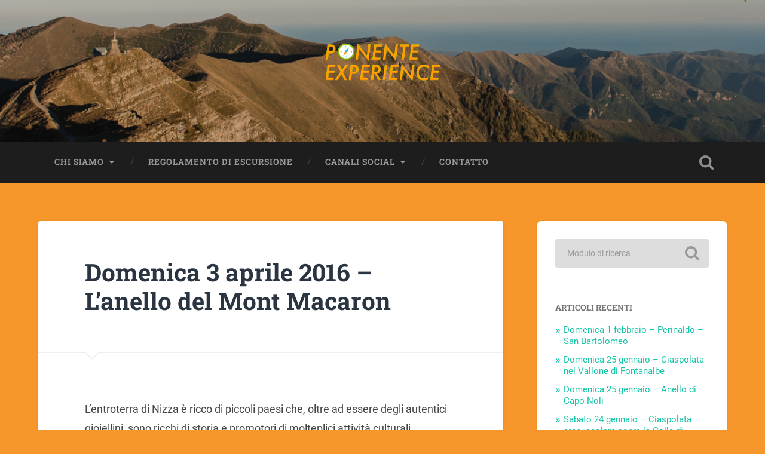

--- FILE ---
content_type: text/html; charset=UTF-8
request_url: http://www.ponenteexperience.it/2016/03/30/domenica-3-aprile-2016-lanello-del-mont-macaron/
body_size: 50849
content:
<!DOCTYPE html>

<html lang="it-IT">

	<head>
		
		<meta charset="UTF-8">
		<meta name="viewport" content="width=device-width, initial-scale=1.0, maximum-scale=1.0, user-scalable=no" >
						 
		<title>Domenica 3 aprile  2016 &#8211; L’anello del Mont Macaron &#8211; Ponente Experience</title>
<meta name='robots' content='max-image-preview:large' />
<link rel='dns-prefetch' href='//cdn.canvasjs.com' />
<link rel="alternate" type="application/rss+xml" title="Ponente Experience &raquo; Feed" href="http://www.ponenteexperience.it/feed/" />
<link rel="alternate" type="application/rss+xml" title="Ponente Experience &raquo; Feed dei commenti" href="http://www.ponenteexperience.it/comments/feed/" />
<link rel="alternate" type="application/rss+xml" title="Ponente Experience &raquo; Domenica 3 aprile  2016 &#8211; L’anello del Mont Macaron Feed dei commenti" href="http://www.ponenteexperience.it/2016/03/30/domenica-3-aprile-2016-lanello-del-mont-macaron/feed/" />
<link rel="alternate" title="oEmbed (JSON)" type="application/json+oembed" href="http://www.ponenteexperience.it/wp-json/oembed/1.0/embed?url=http%3A%2F%2Fwww.ponenteexperience.it%2F2016%2F03%2F30%2Fdomenica-3-aprile-2016-lanello-del-mont-macaron%2F" />
<link rel="alternate" title="oEmbed (XML)" type="text/xml+oembed" href="http://www.ponenteexperience.it/wp-json/oembed/1.0/embed?url=http%3A%2F%2Fwww.ponenteexperience.it%2F2016%2F03%2F30%2Fdomenica-3-aprile-2016-lanello-del-mont-macaron%2F&#038;format=xml" />
<style id='wp-img-auto-sizes-contain-inline-css' type='text/css'>
img:is([sizes=auto i],[sizes^="auto," i]){contain-intrinsic-size:3000px 1500px}
/*# sourceURL=wp-img-auto-sizes-contain-inline-css */
</style>
<style id='wp-emoji-styles-inline-css' type='text/css'>

	img.wp-smiley, img.emoji {
		display: inline !important;
		border: none !important;
		box-shadow: none !important;
		height: 1em !important;
		width: 1em !important;
		margin: 0 0.07em !important;
		vertical-align: -0.1em !important;
		background: none !important;
		padding: 0 !important;
	}
/*# sourceURL=wp-emoji-styles-inline-css */
</style>
<style id='wp-block-library-inline-css' type='text/css'>
:root{--wp-block-synced-color:#7a00df;--wp-block-synced-color--rgb:122,0,223;--wp-bound-block-color:var(--wp-block-synced-color);--wp-editor-canvas-background:#ddd;--wp-admin-theme-color:#007cba;--wp-admin-theme-color--rgb:0,124,186;--wp-admin-theme-color-darker-10:#006ba1;--wp-admin-theme-color-darker-10--rgb:0,107,160.5;--wp-admin-theme-color-darker-20:#005a87;--wp-admin-theme-color-darker-20--rgb:0,90,135;--wp-admin-border-width-focus:2px}@media (min-resolution:192dpi){:root{--wp-admin-border-width-focus:1.5px}}.wp-element-button{cursor:pointer}:root .has-very-light-gray-background-color{background-color:#eee}:root .has-very-dark-gray-background-color{background-color:#313131}:root .has-very-light-gray-color{color:#eee}:root .has-very-dark-gray-color{color:#313131}:root .has-vivid-green-cyan-to-vivid-cyan-blue-gradient-background{background:linear-gradient(135deg,#00d084,#0693e3)}:root .has-purple-crush-gradient-background{background:linear-gradient(135deg,#34e2e4,#4721fb 50%,#ab1dfe)}:root .has-hazy-dawn-gradient-background{background:linear-gradient(135deg,#faaca8,#dad0ec)}:root .has-subdued-olive-gradient-background{background:linear-gradient(135deg,#fafae1,#67a671)}:root .has-atomic-cream-gradient-background{background:linear-gradient(135deg,#fdd79a,#004a59)}:root .has-nightshade-gradient-background{background:linear-gradient(135deg,#330968,#31cdcf)}:root .has-midnight-gradient-background{background:linear-gradient(135deg,#020381,#2874fc)}:root{--wp--preset--font-size--normal:16px;--wp--preset--font-size--huge:42px}.has-regular-font-size{font-size:1em}.has-larger-font-size{font-size:2.625em}.has-normal-font-size{font-size:var(--wp--preset--font-size--normal)}.has-huge-font-size{font-size:var(--wp--preset--font-size--huge)}.has-text-align-center{text-align:center}.has-text-align-left{text-align:left}.has-text-align-right{text-align:right}.has-fit-text{white-space:nowrap!important}#end-resizable-editor-section{display:none}.aligncenter{clear:both}.items-justified-left{justify-content:flex-start}.items-justified-center{justify-content:center}.items-justified-right{justify-content:flex-end}.items-justified-space-between{justify-content:space-between}.screen-reader-text{border:0;clip-path:inset(50%);height:1px;margin:-1px;overflow:hidden;padding:0;position:absolute;width:1px;word-wrap:normal!important}.screen-reader-text:focus{background-color:#ddd;clip-path:none;color:#444;display:block;font-size:1em;height:auto;left:5px;line-height:normal;padding:15px 23px 14px;text-decoration:none;top:5px;width:auto;z-index:100000}html :where(.has-border-color){border-style:solid}html :where([style*=border-top-color]){border-top-style:solid}html :where([style*=border-right-color]){border-right-style:solid}html :where([style*=border-bottom-color]){border-bottom-style:solid}html :where([style*=border-left-color]){border-left-style:solid}html :where([style*=border-width]){border-style:solid}html :where([style*=border-top-width]){border-top-style:solid}html :where([style*=border-right-width]){border-right-style:solid}html :where([style*=border-bottom-width]){border-bottom-style:solid}html :where([style*=border-left-width]){border-left-style:solid}html :where(img[class*=wp-image-]){height:auto;max-width:100%}:where(figure){margin:0 0 1em}html :where(.is-position-sticky){--wp-admin--admin-bar--position-offset:var(--wp-admin--admin-bar--height,0px)}@media screen and (max-width:600px){html :where(.is-position-sticky){--wp-admin--admin-bar--position-offset:0px}}

/*# sourceURL=wp-block-library-inline-css */
</style><style id='wp-block-latest-posts-inline-css' type='text/css'>
.wp-block-latest-posts{box-sizing:border-box}.wp-block-latest-posts.alignleft{margin-right:2em}.wp-block-latest-posts.alignright{margin-left:2em}.wp-block-latest-posts.wp-block-latest-posts__list{list-style:none}.wp-block-latest-posts.wp-block-latest-posts__list li{clear:both;overflow-wrap:break-word}.wp-block-latest-posts.is-grid{display:flex;flex-wrap:wrap}.wp-block-latest-posts.is-grid li{margin:0 1.25em 1.25em 0;width:100%}@media (min-width:600px){.wp-block-latest-posts.columns-2 li{width:calc(50% - .625em)}.wp-block-latest-posts.columns-2 li:nth-child(2n){margin-right:0}.wp-block-latest-posts.columns-3 li{width:calc(33.33333% - .83333em)}.wp-block-latest-posts.columns-3 li:nth-child(3n){margin-right:0}.wp-block-latest-posts.columns-4 li{width:calc(25% - .9375em)}.wp-block-latest-posts.columns-4 li:nth-child(4n){margin-right:0}.wp-block-latest-posts.columns-5 li{width:calc(20% - 1em)}.wp-block-latest-posts.columns-5 li:nth-child(5n){margin-right:0}.wp-block-latest-posts.columns-6 li{width:calc(16.66667% - 1.04167em)}.wp-block-latest-posts.columns-6 li:nth-child(6n){margin-right:0}}:root :where(.wp-block-latest-posts.is-grid){padding:0}:root :where(.wp-block-latest-posts.wp-block-latest-posts__list){padding-left:0}.wp-block-latest-posts__post-author,.wp-block-latest-posts__post-date{display:block;font-size:.8125em}.wp-block-latest-posts__post-excerpt,.wp-block-latest-posts__post-full-content{margin-bottom:1em;margin-top:.5em}.wp-block-latest-posts__featured-image a{display:inline-block}.wp-block-latest-posts__featured-image img{height:auto;max-width:100%;width:auto}.wp-block-latest-posts__featured-image.alignleft{float:left;margin-right:1em}.wp-block-latest-posts__featured-image.alignright{float:right;margin-left:1em}.wp-block-latest-posts__featured-image.aligncenter{margin-bottom:1em;text-align:center}
/*# sourceURL=http://www.ponenteexperience.it/wp-includes/blocks/latest-posts/style.min.css */
</style>
<style id='global-styles-inline-css' type='text/css'>
:root{--wp--preset--aspect-ratio--square: 1;--wp--preset--aspect-ratio--4-3: 4/3;--wp--preset--aspect-ratio--3-4: 3/4;--wp--preset--aspect-ratio--3-2: 3/2;--wp--preset--aspect-ratio--2-3: 2/3;--wp--preset--aspect-ratio--16-9: 16/9;--wp--preset--aspect-ratio--9-16: 9/16;--wp--preset--color--black: #222;--wp--preset--color--cyan-bluish-gray: #abb8c3;--wp--preset--color--white: #fff;--wp--preset--color--pale-pink: #f78da7;--wp--preset--color--vivid-red: #cf2e2e;--wp--preset--color--luminous-vivid-orange: #ff6900;--wp--preset--color--luminous-vivid-amber: #fcb900;--wp--preset--color--light-green-cyan: #7bdcb5;--wp--preset--color--vivid-green-cyan: #00d084;--wp--preset--color--pale-cyan-blue: #8ed1fc;--wp--preset--color--vivid-cyan-blue: #0693e3;--wp--preset--color--vivid-purple: #9b51e0;--wp--preset--color--accent: #13C4A5;--wp--preset--color--dark-gray: #444;--wp--preset--color--medium-gray: #666;--wp--preset--color--light-gray: #888;--wp--preset--gradient--vivid-cyan-blue-to-vivid-purple: linear-gradient(135deg,rgb(6,147,227) 0%,rgb(155,81,224) 100%);--wp--preset--gradient--light-green-cyan-to-vivid-green-cyan: linear-gradient(135deg,rgb(122,220,180) 0%,rgb(0,208,130) 100%);--wp--preset--gradient--luminous-vivid-amber-to-luminous-vivid-orange: linear-gradient(135deg,rgb(252,185,0) 0%,rgb(255,105,0) 100%);--wp--preset--gradient--luminous-vivid-orange-to-vivid-red: linear-gradient(135deg,rgb(255,105,0) 0%,rgb(207,46,46) 100%);--wp--preset--gradient--very-light-gray-to-cyan-bluish-gray: linear-gradient(135deg,rgb(238,238,238) 0%,rgb(169,184,195) 100%);--wp--preset--gradient--cool-to-warm-spectrum: linear-gradient(135deg,rgb(74,234,220) 0%,rgb(151,120,209) 20%,rgb(207,42,186) 40%,rgb(238,44,130) 60%,rgb(251,105,98) 80%,rgb(254,248,76) 100%);--wp--preset--gradient--blush-light-purple: linear-gradient(135deg,rgb(255,206,236) 0%,rgb(152,150,240) 100%);--wp--preset--gradient--blush-bordeaux: linear-gradient(135deg,rgb(254,205,165) 0%,rgb(254,45,45) 50%,rgb(107,0,62) 100%);--wp--preset--gradient--luminous-dusk: linear-gradient(135deg,rgb(255,203,112) 0%,rgb(199,81,192) 50%,rgb(65,88,208) 100%);--wp--preset--gradient--pale-ocean: linear-gradient(135deg,rgb(255,245,203) 0%,rgb(182,227,212) 50%,rgb(51,167,181) 100%);--wp--preset--gradient--electric-grass: linear-gradient(135deg,rgb(202,248,128) 0%,rgb(113,206,126) 100%);--wp--preset--gradient--midnight: linear-gradient(135deg,rgb(2,3,129) 0%,rgb(40,116,252) 100%);--wp--preset--font-size--small: 16px;--wp--preset--font-size--medium: 20px;--wp--preset--font-size--large: 24px;--wp--preset--font-size--x-large: 42px;--wp--preset--font-size--regular: 18px;--wp--preset--font-size--larger: 32px;--wp--preset--spacing--20: 0.44rem;--wp--preset--spacing--30: 0.67rem;--wp--preset--spacing--40: 1rem;--wp--preset--spacing--50: 1.5rem;--wp--preset--spacing--60: 2.25rem;--wp--preset--spacing--70: 3.38rem;--wp--preset--spacing--80: 5.06rem;--wp--preset--shadow--natural: 6px 6px 9px rgba(0, 0, 0, 0.2);--wp--preset--shadow--deep: 12px 12px 50px rgba(0, 0, 0, 0.4);--wp--preset--shadow--sharp: 6px 6px 0px rgba(0, 0, 0, 0.2);--wp--preset--shadow--outlined: 6px 6px 0px -3px rgb(255, 255, 255), 6px 6px rgb(0, 0, 0);--wp--preset--shadow--crisp: 6px 6px 0px rgb(0, 0, 0);}:where(.is-layout-flex){gap: 0.5em;}:where(.is-layout-grid){gap: 0.5em;}body .is-layout-flex{display: flex;}.is-layout-flex{flex-wrap: wrap;align-items: center;}.is-layout-flex > :is(*, div){margin: 0;}body .is-layout-grid{display: grid;}.is-layout-grid > :is(*, div){margin: 0;}:where(.wp-block-columns.is-layout-flex){gap: 2em;}:where(.wp-block-columns.is-layout-grid){gap: 2em;}:where(.wp-block-post-template.is-layout-flex){gap: 1.25em;}:where(.wp-block-post-template.is-layout-grid){gap: 1.25em;}.has-black-color{color: var(--wp--preset--color--black) !important;}.has-cyan-bluish-gray-color{color: var(--wp--preset--color--cyan-bluish-gray) !important;}.has-white-color{color: var(--wp--preset--color--white) !important;}.has-pale-pink-color{color: var(--wp--preset--color--pale-pink) !important;}.has-vivid-red-color{color: var(--wp--preset--color--vivid-red) !important;}.has-luminous-vivid-orange-color{color: var(--wp--preset--color--luminous-vivid-orange) !important;}.has-luminous-vivid-amber-color{color: var(--wp--preset--color--luminous-vivid-amber) !important;}.has-light-green-cyan-color{color: var(--wp--preset--color--light-green-cyan) !important;}.has-vivid-green-cyan-color{color: var(--wp--preset--color--vivid-green-cyan) !important;}.has-pale-cyan-blue-color{color: var(--wp--preset--color--pale-cyan-blue) !important;}.has-vivid-cyan-blue-color{color: var(--wp--preset--color--vivid-cyan-blue) !important;}.has-vivid-purple-color{color: var(--wp--preset--color--vivid-purple) !important;}.has-black-background-color{background-color: var(--wp--preset--color--black) !important;}.has-cyan-bluish-gray-background-color{background-color: var(--wp--preset--color--cyan-bluish-gray) !important;}.has-white-background-color{background-color: var(--wp--preset--color--white) !important;}.has-pale-pink-background-color{background-color: var(--wp--preset--color--pale-pink) !important;}.has-vivid-red-background-color{background-color: var(--wp--preset--color--vivid-red) !important;}.has-luminous-vivid-orange-background-color{background-color: var(--wp--preset--color--luminous-vivid-orange) !important;}.has-luminous-vivid-amber-background-color{background-color: var(--wp--preset--color--luminous-vivid-amber) !important;}.has-light-green-cyan-background-color{background-color: var(--wp--preset--color--light-green-cyan) !important;}.has-vivid-green-cyan-background-color{background-color: var(--wp--preset--color--vivid-green-cyan) !important;}.has-pale-cyan-blue-background-color{background-color: var(--wp--preset--color--pale-cyan-blue) !important;}.has-vivid-cyan-blue-background-color{background-color: var(--wp--preset--color--vivid-cyan-blue) !important;}.has-vivid-purple-background-color{background-color: var(--wp--preset--color--vivid-purple) !important;}.has-black-border-color{border-color: var(--wp--preset--color--black) !important;}.has-cyan-bluish-gray-border-color{border-color: var(--wp--preset--color--cyan-bluish-gray) !important;}.has-white-border-color{border-color: var(--wp--preset--color--white) !important;}.has-pale-pink-border-color{border-color: var(--wp--preset--color--pale-pink) !important;}.has-vivid-red-border-color{border-color: var(--wp--preset--color--vivid-red) !important;}.has-luminous-vivid-orange-border-color{border-color: var(--wp--preset--color--luminous-vivid-orange) !important;}.has-luminous-vivid-amber-border-color{border-color: var(--wp--preset--color--luminous-vivid-amber) !important;}.has-light-green-cyan-border-color{border-color: var(--wp--preset--color--light-green-cyan) !important;}.has-vivid-green-cyan-border-color{border-color: var(--wp--preset--color--vivid-green-cyan) !important;}.has-pale-cyan-blue-border-color{border-color: var(--wp--preset--color--pale-cyan-blue) !important;}.has-vivid-cyan-blue-border-color{border-color: var(--wp--preset--color--vivid-cyan-blue) !important;}.has-vivid-purple-border-color{border-color: var(--wp--preset--color--vivid-purple) !important;}.has-vivid-cyan-blue-to-vivid-purple-gradient-background{background: var(--wp--preset--gradient--vivid-cyan-blue-to-vivid-purple) !important;}.has-light-green-cyan-to-vivid-green-cyan-gradient-background{background: var(--wp--preset--gradient--light-green-cyan-to-vivid-green-cyan) !important;}.has-luminous-vivid-amber-to-luminous-vivid-orange-gradient-background{background: var(--wp--preset--gradient--luminous-vivid-amber-to-luminous-vivid-orange) !important;}.has-luminous-vivid-orange-to-vivid-red-gradient-background{background: var(--wp--preset--gradient--luminous-vivid-orange-to-vivid-red) !important;}.has-very-light-gray-to-cyan-bluish-gray-gradient-background{background: var(--wp--preset--gradient--very-light-gray-to-cyan-bluish-gray) !important;}.has-cool-to-warm-spectrum-gradient-background{background: var(--wp--preset--gradient--cool-to-warm-spectrum) !important;}.has-blush-light-purple-gradient-background{background: var(--wp--preset--gradient--blush-light-purple) !important;}.has-blush-bordeaux-gradient-background{background: var(--wp--preset--gradient--blush-bordeaux) !important;}.has-luminous-dusk-gradient-background{background: var(--wp--preset--gradient--luminous-dusk) !important;}.has-pale-ocean-gradient-background{background: var(--wp--preset--gradient--pale-ocean) !important;}.has-electric-grass-gradient-background{background: var(--wp--preset--gradient--electric-grass) !important;}.has-midnight-gradient-background{background: var(--wp--preset--gradient--midnight) !important;}.has-small-font-size{font-size: var(--wp--preset--font-size--small) !important;}.has-medium-font-size{font-size: var(--wp--preset--font-size--medium) !important;}.has-large-font-size{font-size: var(--wp--preset--font-size--large) !important;}.has-x-large-font-size{font-size: var(--wp--preset--font-size--x-large) !important;}
/*# sourceURL=global-styles-inline-css */
</style>

<style id='classic-theme-styles-inline-css' type='text/css'>
/*! This file is auto-generated */
.wp-block-button__link{color:#fff;background-color:#32373c;border-radius:9999px;box-shadow:none;text-decoration:none;padding:calc(.667em + 2px) calc(1.333em + 2px);font-size:1.125em}.wp-block-file__button{background:#32373c;color:#fff;text-decoration:none}
/*# sourceURL=/wp-includes/css/classic-themes.min.css */
</style>
<link rel='stylesheet' id='contact-form-7-css' href='http://www.ponenteexperience.it/wp-content/plugins/contact-form-7/includes/css/styles.css?ver=6.1.4' type='text/css' media='all' />
<link rel='stylesheet' id='dashicons-css' href='http://www.ponenteexperience.it/wp-includes/css/dashicons.min.css?ver=6.9' type='text/css' media='all' />
<link rel='stylesheet' id='admin-bar-css' href='http://www.ponenteexperience.it/wp-includes/css/admin-bar.min.css?ver=6.9' type='text/css' media='all' />
<style id='admin-bar-inline-css' type='text/css'>

    .canvasjs-chart-credit{
        display: none !important;
    }
    #vtrtsFreeChart canvas {
    border-radius: 6px;
}

.vtrts-free-adminbar-weekly-title {
    font-weight: bold;
    font-size: 14px;
    color: #fff;
    margin-bottom: 6px;
}

        #wpadminbar #wp-admin-bar-vtrts_free_top_button .ab-icon:before {
            content: "\f185";
            color: #1DAE22;
            top: 3px;
        }
    #wp-admin-bar-vtrts_pro_top_button .ab-item {
        min-width: 180px;
    }
    .vtrts-free-adminbar-dropdown {
        min-width: 420px ;
        padding: 18px 18px 12px 18px;
        background: #23282d;
        color: #fff;
        border-radius: 8px;
        box-shadow: 0 4px 24px rgba(0,0,0,0.15);
        margin-top: 10px;
    }
    .vtrts-free-adminbar-grid {
        display: grid;
        grid-template-columns: 1fr 1fr;
        gap: 18px 18px; /* row-gap column-gap */
        margin-bottom: 18px;
    }
    .vtrts-free-adminbar-card {
        background: #2c3338;
        border-radius: 8px;
        padding: 18px 18px 12px 18px;
        box-shadow: 0 2px 8px rgba(0,0,0,0.07);
        display: flex;
        flex-direction: column;
        align-items: flex-start;
    }
    /* Extra margin for the right column */
    .vtrts-free-adminbar-card:nth-child(2),
    .vtrts-free-adminbar-card:nth-child(4) {
        margin-left: 10px !important;
        padding-left: 10px !important;
                padding-top: 6px !important;

        margin-right: 10px !important;
        padding-right : 10px !important;
        margin-top: 10px !important;
    }
    .vtrts-free-adminbar-card:nth-child(1),
    .vtrts-free-adminbar-card:nth-child(3) {
        margin-left: 10px !important;
        padding-left: 10px !important;
                padding-top: 6px !important;

        margin-top: 10px !important;
                padding-right : 10px !important;

    }
    /* Extra margin for the bottom row */
    .vtrts-free-adminbar-card:nth-child(3),
    .vtrts-free-adminbar-card:nth-child(4) {
        margin-top: 6px !important;
        padding-top: 6px !important;
        margin-top: 10px !important;
    }
    .vtrts-free-adminbar-card-title {
        font-size: 14px;
        font-weight: 800;
        margin-bottom: 6px;
        color: #fff;
    }
    .vtrts-free-adminbar-card-value {
        font-size: 22px;
        font-weight: bold;
        color: #1DAE22;
        margin-bottom: 4px;
    }
    .vtrts-free-adminbar-card-sub {
        font-size: 12px;
        color: #aaa;
    }
    .vtrts-free-adminbar-btn-wrap {
        text-align: center;
        margin-top: 8px;
    }

    #wp-admin-bar-vtrts_free_top_button .ab-item{
    min-width: 80px !important;
        padding: 0px !important;
    .vtrts-free-adminbar-btn {
        display: inline-block;
        background: #1DAE22;
        color: #fff !important;
        font-weight: bold;
        padding: 8px 28px;
        border-radius: 6px;
        text-decoration: none;
        font-size: 15px;
        transition: background 0.2s;
        margin-top: 8px;
    }
    .vtrts-free-adminbar-btn:hover {
        background: #15991b;
        color: #fff !important;
    }

    .vtrts-free-adminbar-dropdown-wrap { min-width: 0; padding: 0; }
    #wpadminbar #wp-admin-bar-vtrts_free_top_button .vtrts-free-adminbar-dropdown { display: none; position: absolute; left: 0; top: 100%; z-index: 99999; }
    #wpadminbar #wp-admin-bar-vtrts_free_top_button:hover .vtrts-free-adminbar-dropdown { display: block; }
    
        .ab-empty-item #wp-admin-bar-vtrts_free_top_button-default .ab-empty-item{
    height:0px !important;
    padding :0px !important;
     }
            #wpadminbar .quicklinks .ab-empty-item{
        padding:0px !important;
    }
    .vtrts-free-adminbar-dropdown {
    min-width: 420px;
    padding: 18px 18px 12px 18px;
    background: #23282d;
    color: #fff;
    border-radius: 12px; /* more rounded */
    box-shadow: 0 8px 32px rgba(0,0,0,0.25); /* deeper shadow */
    margin-top: 10px;
}

.vtrts-free-adminbar-btn-wrap {
    text-align: center;
    margin-top: 18px; /* more space above */
}

.vtrts-free-adminbar-btn {
    display: inline-block;
    background: #1DAE22;
    color: #fff !important;
    font-weight: bold;
    padding: 5px 22px;
    border-radius: 8px;
    text-decoration: none;
    font-size: 17px;
    transition: background 0.2s, box-shadow 0.2s;
    margin-top: 8px;
    box-shadow: 0 2px 8px rgba(29,174,34,0.15);
    text-align: center;
    line-height: 1.6;
    
}
.vtrts-free-adminbar-btn:hover {
    background: #15991b;
    color: #fff !important;
    box-shadow: 0 4px 16px rgba(29,174,34,0.25);
}
    


/*# sourceURL=admin-bar-inline-css */
</style>
<link rel='stylesheet' id='newsletter-css' href='http://www.ponenteexperience.it/wp-content/plugins/newsletter/style.css?ver=9.1.0' type='text/css' media='all' />
<link rel='stylesheet' id='baskerville_googleFonts-css' href='http://www.ponenteexperience.it/wp-content/themes/baskerville/assets/css/fonts.css?ver=6.9' type='text/css' media='all' />
<link rel='stylesheet' id='baskerville_style-css' href='http://www.ponenteexperience.it/wp-content/themes/baskerville/style.css?ver=2.3.1' type='text/css' media='all' />
<script type="text/javascript" id="ahc_front_js-js-extra">
/* <![CDATA[ */
var ahc_ajax_front = {"ajax_url":"http://www.ponenteexperience.it/wp-admin/admin-ajax.php","plugin_url":"http://www.ponenteexperience.it/wp-content/plugins/visitors-traffic-real-time-statistics/","page_id":"1799","page_title":"Domenica 3 aprile  2016 \u2013 L\u2019anello del Mont Macaron","post_type":"post"};
//# sourceURL=ahc_front_js-js-extra
/* ]]> */
</script>
<script type="text/javascript" src="http://www.ponenteexperience.it/wp-content/plugins/visitors-traffic-real-time-statistics/js/front.js?ver=6.9" id="ahc_front_js-js"></script>
<script type="text/javascript" src="http://www.ponenteexperience.it/wp-includes/js/jquery/jquery.min.js?ver=3.7.1" id="jquery-core-js"></script>
<script type="text/javascript" src="http://www.ponenteexperience.it/wp-includes/js/jquery/jquery-migrate.min.js?ver=3.4.1" id="jquery-migrate-js"></script>
<script type="text/javascript" src="http://www.ponenteexperience.it/wp-includes/js/imagesloaded.min.js?ver=5.0.0" id="imagesloaded-js"></script>
<script type="text/javascript" src="http://www.ponenteexperience.it/wp-includes/js/masonry.min.js?ver=4.2.2" id="masonry-js"></script>
<script type="text/javascript" src="http://www.ponenteexperience.it/wp-content/themes/baskerville/assets/js/jquery.flexslider-min.js?ver=2.7.2" id="baskerville_flexslider-js"></script>
<script type="text/javascript" src="http://www.ponenteexperience.it/wp-content/themes/baskerville/assets/js/global.js?ver=2.3.1" id="baskerville_global-js"></script>
<link rel="https://api.w.org/" href="http://www.ponenteexperience.it/wp-json/" /><link rel="alternate" title="JSON" type="application/json" href="http://www.ponenteexperience.it/wp-json/wp/v2/posts/1799" /><link rel="EditURI" type="application/rsd+xml" title="RSD" href="http://www.ponenteexperience.it/xmlrpc.php?rsd" />
<meta name="generator" content="WordPress 6.9" />
<link rel="canonical" href="http://www.ponenteexperience.it/2016/03/30/domenica-3-aprile-2016-lanello-del-mont-macaron/" />
<link rel='shortlink' href='http://www.ponenteexperience.it/?p=1799' />
<style type="text/css" id="custom-background-css">
body.custom-background { background-color: #f7962a; }
</style>
	<link rel="icon" href="http://www.ponenteexperience.it/wp-content/uploads/2017/09/cropped-logo-PE-32x32.png" sizes="32x32" />
<link rel="icon" href="http://www.ponenteexperience.it/wp-content/uploads/2017/09/cropped-logo-PE-192x192.png" sizes="192x192" />
<link rel="apple-touch-icon" href="http://www.ponenteexperience.it/wp-content/uploads/2017/09/cropped-logo-PE-180x180.png" />
<meta name="msapplication-TileImage" content="http://www.ponenteexperience.it/wp-content/uploads/2017/09/cropped-logo-PE-270x270.png" />
	
	</head>
	
	<body class="wp-singular post-template-default single single-post postid-1799 single-format-standard custom-background wp-theme-baskerville has-featured-image single single-post">

		
		<a class="skip-link button" href="#site-content">Salta al contenuto</a>
	
		<div class="header section small-padding bg-dark bg-image" style="background-image: url( http://www.ponenteexperience.it/wp-content/uploads/2018/05/cropped-copertina-Facebook.png );">
		
			<div class="cover"></div>
			
			<div class="header-search-block bg-graphite hidden">
				<form role="search"  method="get" class="searchform" action="http://www.ponenteexperience.it/">
	<label for="search-form-69705bd034e5d">
		<span class="screen-reader-text">Cerca:</span>
		<input type="search" id="search-form-69705bd034e5d" class="search-field" placeholder="Modulo di ricerca" value="" name="s" />
	</label>
	<input type="submit" class="searchsubmit" value="Cerca" />
</form>
			</div><!-- .header-search-block -->
					
			<div class="header-inner section-inner">
			
				
					<div class="blog-title">
						<a class="logo" href="http://www.ponenteexperience.it/" rel="home">
							<img src="http://www.ponenteexperience.it/wp-content/uploads/2017/09/scritta-PE2.png">
							<span class="screen-reader-text">Ponente Experience</span>
						</a>
					</div>
		
											
			</div><!-- .header-inner -->
						
		</div><!-- .header -->
		
		<div class="navigation section no-padding bg-dark">
		
			<div class="navigation-inner section-inner">
			
				<button class="nav-toggle toggle fleft hidden">
					
					<div class="bar"></div>
					<div class="bar"></div>
					<div class="bar"></div>
					
				</button>
						
				<ul class="main-menu">
				
					<li id="menu-item-5139" class="menu-item menu-item-type-post_type menu-item-object-page menu-item-has-children has-children menu-item-5139"><a href="http://www.ponenteexperience.it/chi-siamo/">Chi siamo</a>
<ul class="sub-menu">
	<li id="menu-item-5140" class="menu-item menu-item-type-post_type menu-item-object-page menu-item-5140"><a href="http://www.ponenteexperience.it/servizi-offerti-nostri-soci/">Servizi offerti</a></li>
</ul>
</li>
<li id="menu-item-6870" class="menu-item menu-item-type-post_type menu-item-object-page menu-item-6870"><a href="http://www.ponenteexperience.it/regolamento-di-escursione/">Regolamento di escursione</a></li>
<li id="menu-item-5915" class="menu-item menu-item-type-post_type menu-item-object-page menu-item-has-children has-children menu-item-5915"><a href="http://www.ponenteexperience.it/canali-social/">Canali Social</a>
<ul class="sub-menu">
	<li id="menu-item-5170" class="menu-item menu-item-type-custom menu-item-object-custom menu-item-5170"><a href="https://www.facebook.com/PonenteExperienceIt">Pagina Facebook</a></li>
	<li id="menu-item-5916" class="menu-item menu-item-type-custom menu-item-object-custom menu-item-5916"><a href="https://www.instagram.com/ponenteexperience/">Instagram</a></li>
	<li id="menu-item-5918" class="menu-item menu-item-type-custom menu-item-object-custom menu-item-5918"><a href="https://t.me/ponenteexperience">Telegram</a></li>
	<li id="menu-item-5963" class="menu-item menu-item-type-custom menu-item-object-custom menu-item-5963"><a href="https://chat.whatsapp.com/IgMNquUzr0m9Ckvo4LOqki">Gruppo Whatsapp</a></li>
</ul>
</li>
<li id="menu-item-5141" class="menu-item menu-item-type-post_type menu-item-object-page menu-item-5141"><a href="http://www.ponenteexperience.it/contatto/">Contatto</a></li>
											
				</ul><!-- .main-menu -->
				 
				<button class="search-toggle toggle fright">
					<span class="screen-reader-text">Attiva/disattiva il campo di ricerca</span>
				</button>
				 
				<div class="clear"></div>
				 
			</div><!-- .navigation-inner -->
			
		</div><!-- .navigation -->
		
		<div class="mobile-navigation section bg-graphite no-padding hidden">
					
			<ul class="mobile-menu">
			
				<li class="menu-item menu-item-type-post_type menu-item-object-page menu-item-has-children has-children menu-item-5139"><a href="http://www.ponenteexperience.it/chi-siamo/">Chi siamo</a>
<ul class="sub-menu">
	<li class="menu-item menu-item-type-post_type menu-item-object-page menu-item-5140"><a href="http://www.ponenteexperience.it/servizi-offerti-nostri-soci/">Servizi offerti</a></li>
</ul>
</li>
<li class="menu-item menu-item-type-post_type menu-item-object-page menu-item-6870"><a href="http://www.ponenteexperience.it/regolamento-di-escursione/">Regolamento di escursione</a></li>
<li class="menu-item menu-item-type-post_type menu-item-object-page menu-item-has-children has-children menu-item-5915"><a href="http://www.ponenteexperience.it/canali-social/">Canali Social</a>
<ul class="sub-menu">
	<li class="menu-item menu-item-type-custom menu-item-object-custom menu-item-5170"><a href="https://www.facebook.com/PonenteExperienceIt">Pagina Facebook</a></li>
	<li class="menu-item menu-item-type-custom menu-item-object-custom menu-item-5916"><a href="https://www.instagram.com/ponenteexperience/">Instagram</a></li>
	<li class="menu-item menu-item-type-custom menu-item-object-custom menu-item-5918"><a href="https://t.me/ponenteexperience">Telegram</a></li>
	<li class="menu-item menu-item-type-custom menu-item-object-custom menu-item-5963"><a href="https://chat.whatsapp.com/IgMNquUzr0m9Ckvo4LOqki">Gruppo Whatsapp</a></li>
</ul>
</li>
<li class="menu-item menu-item-type-post_type menu-item-object-page menu-item-5141"><a href="http://www.ponenteexperience.it/contatto/">Contatto</a></li>
										
			 </ul><!-- .main-menu -->
		
		</div><!-- .mobile-navigation -->
<div class="wrapper section medium-padding" id="site-content">
										
	<div class="section-inner">
	
		<div class="content fleft">
												        
									
				<div id="post-1799" class="post-1799 post type-post status-publish format-standard has-post-thumbnail hentry category-eventi tag-aprile tag-costa-azzurra tag-escursioni tag-marco-rosso">

									
					<div class="post-header">

												
						    <h1 class="post-title"><a href="http://www.ponenteexperience.it/2016/03/30/domenica-3-aprile-2016-lanello-del-mont-macaron/" rel="bookmark">Domenica 3 aprile  2016 &#8211; L’anello del Mont Macaron</a></h1>

											    
					</div><!-- .post-header -->
					
										
						<div class="featured-media">
						
																
						</div><!-- .featured-media -->
					
																			                                    	    
					<div class="post-content">
						
						<p>L’entroterra di Nizza è ricco di piccoli paesi che, oltre ad essere degli autentici gioiellini, sono ricchi di storia e promotori di molteplici attività culturali.</p>
<p>Uno dei più caratteristici è Tourette – Levens, a pochi chilometri da Nizza, che culmina nei resti dell’antico castello abbarbicato su uno sperone di roccia la cui torre restaurata  ospita un interessante museo delle farfalle provenienti da tutto il mondo.</p>
<p>E questo sarà la meta finale della nostra escursione che inizierà dal Col de Chateauneuf seguendo un piacevole sentiero e sfiorando le rovine di un imponente villaggio fortificato in via di restauro.<span id="more-1799"></span>Man mano che ci avvicineremo alla deliziosa cappella di Saint Joseph il nostro sguardo rimarrà rapito dallo spettacolo offerto dalle cime innevate della catena del Mercantour e proseguendo  attraverso la profumata gariga mediterranea giungeremo in cresta al punto culminante della nostra escursione… la cima del monte Macaron!!!</p>
<p>Da questo splendido balcone godremo di un panorama unico che dalla città di Nizza si estende lungo la costa sino al massiccio dell’Esterel, una macchia di porfido rosso che si tuffa nell’azzurro del mare.</p>
<p>Attraverso una ombrosa pineta, su un antico cammino pavimentato ben conservato, raggiungeremo il villaggio che, nonostante le sue dimensioni, riuscirà a stupirci per la bellezza e la ricchezza della sua storia.</p>
<p><strong>Informazioni tecniche e logistiche</strong></p>
<p><strong>Ritrovo</strong> ore  08,30 a Ventimiglia</p>
<p><strong>Durata</strong> 5 ore; <strong>Dislivello</strong> 640 metri circa; <strong>Difficoltà</strong>  E</p>
<p><strong>Quota di partecipazione: </strong>euro 10,00 &#8211; gratuita per i ragazzi al di sotto dei quindici anni</p>
<p><strong>La quota comprende:</strong> escursione guidata con guida ambientale escursionistica associata AIGAE.</p>
<p><strong>Equipaggiamento consigliato: </strong>scarponcini da trekking, pantaloni lunghi, pile o maglione, giacca a vento o cerata, guanti, acqua, pranzo al sacco.</p>
<p><strong>Iscrizione: </strong>obbligatoria entro le ore 20,00 del 02 aprile 2016</p>
<p><strong>Informazioni ed iscrizioni:</strong> guida ambientale escursionistica Rosso Marco Cell 0039 3387718703</p>
<p style="text-align:right;"><strong>Marco Rosso</strong></p>
<p>&nbsp;</p>
<p>&nbsp;</p>
						
						<div class="clear"></div>
									        
					</div><!-- .post-content -->
					            					
					<div class="post-meta-container">
						
						<div class="post-author">
						
							<div class="post-author-content">
							
								<h4>Ponente Experience</h4>
								
																
								<div class="author-links">
									
									<a class="author-link-posts" href="http://www.ponenteexperience.it/author/ponenteexperience/">Autore Archivio </a>
									
																		
								</div><!-- .author-links -->
							
							</div><!-- .post-author-content -->
						
						</div><!-- .post-author -->
						
						<div class="post-meta">
						
							<p class="post-date">30 Marzo 2016</p>
							
														
							<p class="post-categories"><a href="http://www.ponenteexperience.it/category/eventi/" rel="category tag">Eventi</a></p>
							
															<p class="post-tags"><a href="http://www.ponenteexperience.it/tag/aprile/" rel="tag">aprile</a>, <a href="http://www.ponenteexperience.it/tag/costa-azzurra/" rel="tag">Costa Azzurra</a>, <a href="http://www.ponenteexperience.it/tag/escursioni/" rel="tag">escursioni</a>, <a href="http://www.ponenteexperience.it/tag/marco-rosso/" rel="tag">Marco Rosso</a></p>
														
							<div class="clear"></div>
							
							<div class="post-nav">
							
																
									<a class="post-nav-prev" href="http://www.ponenteexperience.it/2016/03/24/lunedi-28-marzo-2016-ciaspolata-sul-monte-mussiglione/">Articolo precedente</a>
							
																		
									<a class="post-nav-next" href="http://www.ponenteexperience.it/2016/03/30/01-03-aprile-2016-weekend-with-my-camera/">Articolo successivo</a>
							
																		
								<div class="clear"></div>
							
							</div><!-- .post-nav -->
						
						</div><!-- .post-meta -->
						
						<div class="clear"></div>
							
					</div><!-- .post-meta-container -->
																		
					

	<div id="respond" class="comment-respond">
		<h3 id="reply-title" class="comment-reply-title">Lascia un commento <small><a rel="nofollow" id="cancel-comment-reply-link" href="/2016/03/30/domenica-3-aprile-2016-lanello-del-mont-macaron/#respond" style="display:none;">Annulla risposta</a></small></h3><form action="http://www.ponenteexperience.it/wp-comments-post.php" method="post" id="commentform" class="comment-form"><p class="comment-notes"><span id="email-notes">Il tuo indirizzo email non sarà pubblicato.</span> <span class="required-field-message">I campi obbligatori sono contrassegnati <span class="required">*</span></span></p><p class="comment-form-comment"><label for="comment">Commento <span class="required">*</span></label> <textarea id="comment" name="comment" cols="45" rows="8" maxlength="65525" required="required"></textarea></p><p class="comment-form-author"><label for="author">Nome <span class="required">*</span></label> <input id="author" name="author" type="text" value="" size="30" maxlength="245" autocomplete="name" required="required" /></p>
<p class="comment-form-email"><label for="email">Email <span class="required">*</span></label> <input id="email" name="email" type="text" value="" size="30" maxlength="100" aria-describedby="email-notes" autocomplete="email" required="required" /></p>
<p class="comment-form-url"><label for="url">Sito web</label> <input id="url" name="url" type="text" value="" size="30" maxlength="200" autocomplete="url" /></p>
<p class="comment-form-cookies-consent"><input id="wp-comment-cookies-consent" name="wp-comment-cookies-consent" type="checkbox" value="yes" /> <label for="wp-comment-cookies-consent">Salva il mio nome, email e sito web in questo browser per la prossima volta che commento.</label></p>
<p class="form-submit"><input name="submit" type="submit" id="submit" class="submit" value="Invia commento" /> <input type='hidden' name='comment_post_ID' value='1799' id='comment_post_ID' />
<input type='hidden' name='comment_parent' id='comment_parent' value='0' />
</p><p style="display: none;"><input type="hidden" id="akismet_comment_nonce" name="akismet_comment_nonce" value="68f65e9cd1" /></p><p style="display: none !important;" class="akismet-fields-container" data-prefix="ak_"><label>&#916;<textarea name="ak_hp_textarea" cols="45" rows="8" maxlength="100"></textarea></label><input type="hidden" id="ak_js_1" name="ak_js" value="137"/><script>document.getElementById( "ak_js_1" ).setAttribute( "value", ( new Date() ).getTime() );</script></p></form>	</div><!-- #respond -->
	<p class="akismet_comment_form_privacy_notice">Questo sito utilizza Akismet per ridurre lo spam. <a href="https://akismet.com/privacy/" target="_blank" rel="nofollow noopener">Scopri come vengono elaborati i dati derivati dai commenti</a>.</p>												                        
						
			</div><!-- .post -->
		
		</div><!-- .content -->
		
		
	<div class="sidebar fright" role="complementary">
	
		<div class="widget widget_search"><div class="widget-content"><form role="search"  method="get" class="searchform" action="http://www.ponenteexperience.it/">
	<label for="search-form-69705bd0377cd">
		<span class="screen-reader-text">Cerca:</span>
		<input type="search" id="search-form-69705bd0377cd" class="search-field" placeholder="Modulo di ricerca" value="" name="s" />
	</label>
	<input type="submit" class="searchsubmit" value="Cerca" />
</form>
</div><div class="clear"></div></div>
		<div class="widget widget_recent_entries"><div class="widget-content">
		<h3 class="widget-title">Articoli recenti</h3>
		<ul>
											<li>
					<a href="http://www.ponenteexperience.it/2026/01/16/domenica-1-febbraio-perinaldo-san-bartolomeo/">Domenica 1 febbraio &#8211; Perinaldo &#8211; San Bartolomeo</a>
									</li>
											<li>
					<a href="http://www.ponenteexperience.it/2026/01/15/domenica-25-gennaio-ciaspolata-nel-vallone-di-fontanalbe/">Domenica 25 gennaio &#8211; Ciaspolata nel Vallone di Fontanalbe</a>
									</li>
											<li>
					<a href="http://www.ponenteexperience.it/2026/01/12/domenica-25-gennaio-anello-di-capo-noli/">Domenica 25 gennaio &#8211; Anello di Capo Noli</a>
									</li>
											<li>
					<a href="http://www.ponenteexperience.it/2026/01/12/sabato-24-gennaio-ciaspolata-crepuscolare-sopra-la-colla-di-casotto/">Sabato 24 gennaio &#8211; Ciaspolata crepuscolare sopra la Colla di Casotto</a>
									</li>
											<li>
					<a href="http://www.ponenteexperience.it/2026/01/03/domenica-18-gennaio-anello-di-montegrazie/">Domenica 18 gennaio &#8211; Anello di Montegrazie</a>
									</li>
					</ul>

		</div><div class="clear"></div></div><div class="widget widget_newsletterwidgetminimal"><div class="widget-content"><h3 class="widget-title">Iscriviti alla nostra newsletter</h3><div class="tnp tnp-widget-minimal"><form class="tnp-form" action="http://www.ponenteexperience.it/wp-admin/admin-ajax.php?action=tnp&na=s" method="post"><input type="hidden" name="nr" value="widget-minimal"/><input class="tnp-email" type="email" required name="ne" value="" placeholder="Email" aria-label="Email"><input class="tnp-submit" type="submit" value="Iscriviti"></form></div></div><div class="clear"></div></div>		
	</div><!-- .sidebar -->

		
		<div class="clear"></div>
		
	</div><!-- .section-inner -->

</div><!-- .wrapper -->
		

	<div class="footer section medium-padding bg-graphite">
	
		<div class="section-inner row">
		
						
				<div class="column column-1 one-third">
				
					<div class="widgets">
			
						<div class="widget widget_block widget_recent_entries"><div class="widget-content"><ul class="wp-block-latest-posts__list wp-block-latest-posts"><li><a class="wp-block-latest-posts__post-title" href="http://www.ponenteexperience.it/2026/01/16/domenica-1-febbraio-perinaldo-san-bartolomeo/">Domenica 1 febbraio &#8211; Perinaldo &#8211; San Bartolomeo</a></li>
<li><a class="wp-block-latest-posts__post-title" href="http://www.ponenteexperience.it/2026/01/15/domenica-25-gennaio-ciaspolata-nel-vallone-di-fontanalbe/">Domenica 25 gennaio &#8211; Ciaspolata nel Vallone di Fontanalbe</a></li>
<li><a class="wp-block-latest-posts__post-title" href="http://www.ponenteexperience.it/2026/01/12/domenica-25-gennaio-anello-di-capo-noli/">Domenica 25 gennaio &#8211; Anello di Capo Noli</a></li>
<li><a class="wp-block-latest-posts__post-title" href="http://www.ponenteexperience.it/2026/01/12/sabato-24-gennaio-ciaspolata-crepuscolare-sopra-la-colla-di-casotto/">Sabato 24 gennaio &#8211; Ciaspolata crepuscolare sopra la Colla di Casotto</a></li>
<li><a class="wp-block-latest-posts__post-title" href="http://www.ponenteexperience.it/2026/01/03/domenica-18-gennaio-anello-di-montegrazie/">Domenica 18 gennaio &#8211; Anello di Montegrazie</a></li>
</ul></div><div class="clear"></div></div>											
					</div>
					
				</div><!-- .column-1 -->
				
							
											
			<!-- .footer-c -->
			
			<div class="clear"></div>
		
		</div><!-- .section-inner -->

	</div><!-- .footer -->


<div class="credits section bg-dark small-padding">

	<div class="credits-inner section-inner">

		<p class="credits-left fleft">
		
			&copy; 2026 <a href="http://www.ponenteexperience.it/">Ponente Experience</a><span> &mdash; Powered by <a href="http://www.wordpress.org">WordPress</a></span>
		
		</p>
		
		<p class="credits-right fright">
			
			<span>Tema di <a href="https://andersnoren.se">Anders Noren</a> &mdash; </span><a class="tothetop" href="#">Torna su &uarr;</a>
			
		</p>
		
		<div class="clear"></div>
	
	</div><!-- .credits-inner -->
	
</div><!-- .credits -->

<script type="speculationrules">
{"prefetch":[{"source":"document","where":{"and":[{"href_matches":"/*"},{"not":{"href_matches":["/wp-*.php","/wp-admin/*","/wp-content/uploads/*","/wp-content/*","/wp-content/plugins/*","/wp-content/themes/baskerville/*","/*\\?(.+)"]}},{"not":{"selector_matches":"a[rel~=\"nofollow\"]"}},{"not":{"selector_matches":".no-prefetch, .no-prefetch a"}}]},"eagerness":"conservative"}]}
</script>
<script type="text/javascript" src="http://www.ponenteexperience.it/wp-includes/js/dist/hooks.min.js?ver=dd5603f07f9220ed27f1" id="wp-hooks-js"></script>
<script type="text/javascript" src="http://www.ponenteexperience.it/wp-includes/js/dist/i18n.min.js?ver=c26c3dc7bed366793375" id="wp-i18n-js"></script>
<script type="text/javascript" id="wp-i18n-js-after">
/* <![CDATA[ */
wp.i18n.setLocaleData( { 'text direction\u0004ltr': [ 'ltr' ] } );
//# sourceURL=wp-i18n-js-after
/* ]]> */
</script>
<script type="text/javascript" src="http://www.ponenteexperience.it/wp-content/plugins/contact-form-7/includes/swv/js/index.js?ver=6.1.4" id="swv-js"></script>
<script type="text/javascript" id="contact-form-7-js-translations">
/* <![CDATA[ */
( function( domain, translations ) {
	var localeData = translations.locale_data[ domain ] || translations.locale_data.messages;
	localeData[""].domain = domain;
	wp.i18n.setLocaleData( localeData, domain );
} )( "contact-form-7", {"translation-revision-date":"2026-01-14 20:31:08+0000","generator":"GlotPress\/4.0.3","domain":"messages","locale_data":{"messages":{"":{"domain":"messages","plural-forms":"nplurals=2; plural=n != 1;","lang":"it"},"This contact form is placed in the wrong place.":["Questo modulo di contatto \u00e8 posizionato nel posto sbagliato."],"Error:":["Errore:"]}},"comment":{"reference":"includes\/js\/index.js"}} );
//# sourceURL=contact-form-7-js-translations
/* ]]> */
</script>
<script type="text/javascript" id="contact-form-7-js-before">
/* <![CDATA[ */
var wpcf7 = {
    "api": {
        "root": "http:\/\/www.ponenteexperience.it\/wp-json\/",
        "namespace": "contact-form-7\/v1"
    }
};
//# sourceURL=contact-form-7-js-before
/* ]]> */
</script>
<script type="text/javascript" src="http://www.ponenteexperience.it/wp-content/plugins/contact-form-7/includes/js/index.js?ver=6.1.4" id="contact-form-7-js"></script>
<script type="text/javascript" src="https://cdn.canvasjs.com/canvasjs.min.js" id="canvasjs-free-js"></script>
<script type="text/javascript" src="http://www.ponenteexperience.it/wp-includes/js/comment-reply.min.js?ver=6.9" id="comment-reply-js" async="async" data-wp-strategy="async" fetchpriority="low"></script>
<script type="text/javascript" id="newsletter-js-extra">
/* <![CDATA[ */
var newsletter_data = {"action_url":"http://www.ponenteexperience.it/wp-admin/admin-ajax.php"};
//# sourceURL=newsletter-js-extra
/* ]]> */
</script>
<script type="text/javascript" src="http://www.ponenteexperience.it/wp-content/plugins/newsletter/main.js?ver=9.1.0" id="newsletter-js"></script>
<script defer type="text/javascript" src="http://www.ponenteexperience.it/wp-content/plugins/akismet/_inc/akismet-frontend.js?ver=1763065213" id="akismet-frontend-js"></script>
<script id="wp-emoji-settings" type="application/json">
{"baseUrl":"https://s.w.org/images/core/emoji/17.0.2/72x72/","ext":".png","svgUrl":"https://s.w.org/images/core/emoji/17.0.2/svg/","svgExt":".svg","source":{"concatemoji":"http://www.ponenteexperience.it/wp-includes/js/wp-emoji-release.min.js?ver=6.9"}}
</script>
<script type="module">
/* <![CDATA[ */
/*! This file is auto-generated */
const a=JSON.parse(document.getElementById("wp-emoji-settings").textContent),o=(window._wpemojiSettings=a,"wpEmojiSettingsSupports"),s=["flag","emoji"];function i(e){try{var t={supportTests:e,timestamp:(new Date).valueOf()};sessionStorage.setItem(o,JSON.stringify(t))}catch(e){}}function c(e,t,n){e.clearRect(0,0,e.canvas.width,e.canvas.height),e.fillText(t,0,0);t=new Uint32Array(e.getImageData(0,0,e.canvas.width,e.canvas.height).data);e.clearRect(0,0,e.canvas.width,e.canvas.height),e.fillText(n,0,0);const a=new Uint32Array(e.getImageData(0,0,e.canvas.width,e.canvas.height).data);return t.every((e,t)=>e===a[t])}function p(e,t){e.clearRect(0,0,e.canvas.width,e.canvas.height),e.fillText(t,0,0);var n=e.getImageData(16,16,1,1);for(let e=0;e<n.data.length;e++)if(0!==n.data[e])return!1;return!0}function u(e,t,n,a){switch(t){case"flag":return n(e,"\ud83c\udff3\ufe0f\u200d\u26a7\ufe0f","\ud83c\udff3\ufe0f\u200b\u26a7\ufe0f")?!1:!n(e,"\ud83c\udde8\ud83c\uddf6","\ud83c\udde8\u200b\ud83c\uddf6")&&!n(e,"\ud83c\udff4\udb40\udc67\udb40\udc62\udb40\udc65\udb40\udc6e\udb40\udc67\udb40\udc7f","\ud83c\udff4\u200b\udb40\udc67\u200b\udb40\udc62\u200b\udb40\udc65\u200b\udb40\udc6e\u200b\udb40\udc67\u200b\udb40\udc7f");case"emoji":return!a(e,"\ud83e\u1fac8")}return!1}function f(e,t,n,a){let r;const o=(r="undefined"!=typeof WorkerGlobalScope&&self instanceof WorkerGlobalScope?new OffscreenCanvas(300,150):document.createElement("canvas")).getContext("2d",{willReadFrequently:!0}),s=(o.textBaseline="top",o.font="600 32px Arial",{});return e.forEach(e=>{s[e]=t(o,e,n,a)}),s}function r(e){var t=document.createElement("script");t.src=e,t.defer=!0,document.head.appendChild(t)}a.supports={everything:!0,everythingExceptFlag:!0},new Promise(t=>{let n=function(){try{var e=JSON.parse(sessionStorage.getItem(o));if("object"==typeof e&&"number"==typeof e.timestamp&&(new Date).valueOf()<e.timestamp+604800&&"object"==typeof e.supportTests)return e.supportTests}catch(e){}return null}();if(!n){if("undefined"!=typeof Worker&&"undefined"!=typeof OffscreenCanvas&&"undefined"!=typeof URL&&URL.createObjectURL&&"undefined"!=typeof Blob)try{var e="postMessage("+f.toString()+"("+[JSON.stringify(s),u.toString(),c.toString(),p.toString()].join(",")+"));",a=new Blob([e],{type:"text/javascript"});const r=new Worker(URL.createObjectURL(a),{name:"wpTestEmojiSupports"});return void(r.onmessage=e=>{i(n=e.data),r.terminate(),t(n)})}catch(e){}i(n=f(s,u,c,p))}t(n)}).then(e=>{for(const n in e)a.supports[n]=e[n],a.supports.everything=a.supports.everything&&a.supports[n],"flag"!==n&&(a.supports.everythingExceptFlag=a.supports.everythingExceptFlag&&a.supports[n]);var t;a.supports.everythingExceptFlag=a.supports.everythingExceptFlag&&!a.supports.flag,a.supports.everything||((t=a.source||{}).concatemoji?r(t.concatemoji):t.wpemoji&&t.twemoji&&(r(t.twemoji),r(t.wpemoji)))});
//# sourceURL=http://www.ponenteexperience.it/wp-includes/js/wp-emoji-loader.min.js
/* ]]> */
</script>

</body>
</html>